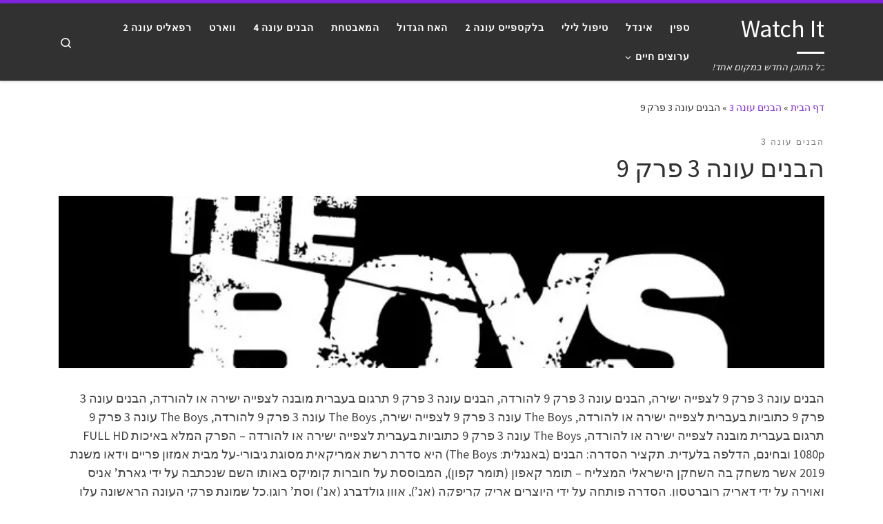

--- FILE ---
content_type: text/html; charset=UTF-8
request_url: https://israwatch.cc/1167/
body_size: 19062
content:
<!DOCTYPE html> <!--[if IE 7]><html class="ie ie7" dir="rtl" lang="he-IL"> <![endif]--> <!--[if IE 8]><html class="ie ie8" dir="rtl" lang="he-IL"> <![endif]--> <!--[if !(IE 7) | !(IE 8)  ]><!--><html dir="rtl" lang="he-IL" class="no-js"> <!--<![endif]--><head><meta charset="UTF-8" /><meta http-equiv="X-UA-Compatible" content="IE=EDGE" /><meta name="viewport" content="width=device-width, initial-scale=1.0" /><link rel="profile"  href="https://gmpg.org/xfn/11" /><link rel="pingback" href="https://israwatch.cc/xmlrpc.php" /> <script defer src="[data-uri]"></script> <meta name='robots' content='index, follow, max-image-preview:large, max-snippet:-1, max-video-preview:-1' /><title>הבנים עונה 3 פרק 9 - Watch It</title><meta name="description" content="הבנים עונה 3 פרק 9 לצפייה ישירה, הבנים עונה 3 פרק 9 להורדה, הבנים עונה 3 פרק 9 תרגום בעברית מובנה לצפייה ישירה או להורדה, הבנים עונה 3 פרק 9" /><link rel="canonical" href="https://israwatch.cc/1167/" /><meta property="og:locale" content="he_IL" /><meta property="og:type" content="article" /><meta property="og:title" content="הבנים עונה 3 פרק 9 - Watch It" /><meta property="og:description" content="הבנים עונה 3 פרק 9 לצפייה ישירה, הבנים עונה 3 פרק 9 להורדה, הבנים עונה 3 פרק 9 תרגום בעברית מובנה לצפייה ישירה או להורדה, הבנים עונה 3 פרק 9" /><meta property="og:url" content="https://israwatch.cc/1167/" /><meta property="og:site_name" content="Watch It" /><meta property="article:published_time" content="2022-07-09T13:41:27+00:00" /><meta property="article:modified_time" content="2022-07-09T13:41:29+00:00" /><meta property="og:image" content="https://i0.wp.com/israwatch.cc/wp-content/uploads/2022/06/%D7%94%D7%91%D7%A0%D7%99%D7%9D-%D7%A2%D7%95%D7%A0%D7%94-3.jpg?fit=720%2C405&ssl=1" /><meta property="og:image:width" content="720" /><meta property="og:image:height" content="405" /><meta property="og:image:type" content="image/jpeg" /><meta name="author" content="Khan" /><meta name="twitter:card" content="summary_large_image" /><meta name="twitter:label1" content="נכתב על יד" /><meta name="twitter:data1" content="Khan" /><meta name="twitter:label2" content="זמן קריאה מוערך" /><meta name="twitter:data2" content="2 דקות" /> <script type="application/ld+json" class="yoast-schema-graph">{"@context":"https://schema.org","@graph":[{"@type":"WebPage","@id":"https://israwatch.cc/1167/","url":"https://israwatch.cc/1167/","name":"הבנים עונה 3 פרק 9 - Watch It","isPartOf":{"@id":"https://israwatch.cc/#website"},"primaryImageOfPage":{"@id":"https://israwatch.cc/1167/#primaryimage"},"image":{"@id":"https://israwatch.cc/1167/#primaryimage"},"thumbnailUrl":"https://i0.wp.com/israwatch.cc/wp-content/uploads/2022/06/%D7%94%D7%91%D7%A0%D7%99%D7%9D-%D7%A2%D7%95%D7%A0%D7%94-3.jpg?fit=720%2C405&ssl=1","datePublished":"2022-07-09T13:41:27+00:00","dateModified":"2022-07-09T13:41:29+00:00","author":{"@id":"https://israwatch.cc/#/schema/person/8d82c49209dcfe909645fa2c1de51f05"},"description":"הבנים עונה 3 פרק 9 לצפייה ישירה, הבנים עונה 3 פרק 9 להורדה, הבנים עונה 3 פרק 9 תרגום בעברית מובנה לצפייה ישירה או להורדה, הבנים עונה 3 פרק 9","breadcrumb":{"@id":"https://israwatch.cc/1167/#breadcrumb"},"inLanguage":"he-IL","potentialAction":[{"@type":"ReadAction","target":["https://israwatch.cc/1167/"]}]},{"@type":"ImageObject","inLanguage":"he-IL","@id":"https://israwatch.cc/1167/#primaryimage","url":"https://i0.wp.com/israwatch.cc/wp-content/uploads/2022/06/%D7%94%D7%91%D7%A0%D7%99%D7%9D-%D7%A2%D7%95%D7%A0%D7%94-3.jpg?fit=720%2C405&ssl=1","contentUrl":"https://i0.wp.com/israwatch.cc/wp-content/uploads/2022/06/%D7%94%D7%91%D7%A0%D7%99%D7%9D-%D7%A2%D7%95%D7%A0%D7%94-3.jpg?fit=720%2C405&ssl=1","width":720,"height":405},{"@type":"BreadcrumbList","@id":"https://israwatch.cc/1167/#breadcrumb","itemListElement":[{"@type":"ListItem","position":1,"name":"Home","item":"https://israwatch.cc/"},{"@type":"ListItem","position":2,"name":"הבנים עונה 3 פרק 9"}]},{"@type":"WebSite","@id":"https://israwatch.cc/#website","url":"https://israwatch.cc/","name":"Watch It","description":"כל התוכן החדש במקום אחד!","potentialAction":[{"@type":"SearchAction","target":{"@type":"EntryPoint","urlTemplate":"https://israwatch.cc/?s={search_term_string}"},"query-input":{"@type":"PropertyValueSpecification","valueRequired":true,"valueName":"search_term_string"}}],"inLanguage":"he-IL"},{"@type":"Person","@id":"https://israwatch.cc/#/schema/person/8d82c49209dcfe909645fa2c1de51f05","name":"Khan","image":{"@type":"ImageObject","inLanguage":"he-IL","@id":"https://israwatch.cc/#/schema/person/image/","url":"https://secure.gravatar.com/avatar/8ab15710063e29a6b75e8aee69eb29d23f8fff9c2ac894b985d8ab57d6b28d88?s=96&d=mm&r=g","contentUrl":"https://secure.gravatar.com/avatar/8ab15710063e29a6b75e8aee69eb29d23f8fff9c2ac894b985d8ab57d6b28d88?s=96&d=mm&r=g","caption":"Khan"}}]}</script> <link rel='preconnect' href='//i0.wp.com' /><link rel='preconnect' href='//c0.wp.com' /><link rel="alternate" type="application/rss+xml" title="Watch It &laquo; פיד‏" href="https://israwatch.cc/feed/" /><link rel="alternate" type="application/rss+xml" title="Watch It &laquo; פיד תגובות‏" href="https://israwatch.cc/comments/feed/" /><link rel="alternate" type="application/rss+xml" title="Watch It &laquo; פיד תגובות של הבנים עונה 3 פרק 9" href="https://israwatch.cc/1167/feed/" /><link rel="alternate" title="oEmbed (JSON)" type="application/json+oembed" href="https://israwatch.cc/wp-json/oembed/1.0/embed?url=https%3A%2F%2Fisrawatch.cc%2F1167%2F" /><link rel="alternate" title="oEmbed (XML)" type="text/xml+oembed" href="https://israwatch.cc/wp-json/oembed/1.0/embed?url=https%3A%2F%2Fisrawatch.cc%2F1167%2F&#038;format=xml" /><style id='wp-img-auto-sizes-contain-inline-css'>img:is([sizes=auto i],[sizes^="auto," i]){contain-intrinsic-size:3000px 1500px}
/*# sourceURL=wp-img-auto-sizes-contain-inline-css */</style><style id='wp-emoji-styles-inline-css'>img.wp-smiley, img.emoji {
		display: inline !important;
		border: none !important;
		box-shadow: none !important;
		height: 1em !important;
		width: 1em !important;
		margin: 0 0.07em !important;
		vertical-align: -0.1em !important;
		background: none !important;
		padding: 0 !important;
	}
/*# sourceURL=wp-emoji-styles-inline-css */</style><style id='wp-block-library-inline-css'>:root{--wp-block-synced-color:#7a00df;--wp-block-synced-color--rgb:122,0,223;--wp-bound-block-color:var(--wp-block-synced-color);--wp-editor-canvas-background:#ddd;--wp-admin-theme-color:#007cba;--wp-admin-theme-color--rgb:0,124,186;--wp-admin-theme-color-darker-10:#006ba1;--wp-admin-theme-color-darker-10--rgb:0,107,160.5;--wp-admin-theme-color-darker-20:#005a87;--wp-admin-theme-color-darker-20--rgb:0,90,135;--wp-admin-border-width-focus:2px}@media (min-resolution:192dpi){:root{--wp-admin-border-width-focus:1.5px}}.wp-element-button{cursor:pointer}:root .has-very-light-gray-background-color{background-color:#eee}:root .has-very-dark-gray-background-color{background-color:#313131}:root .has-very-light-gray-color{color:#eee}:root .has-very-dark-gray-color{color:#313131}:root .has-vivid-green-cyan-to-vivid-cyan-blue-gradient-background{background:linear-gradient(135deg,#00d084,#0693e3)}:root .has-purple-crush-gradient-background{background:linear-gradient(135deg,#34e2e4,#4721fb 50%,#ab1dfe)}:root .has-hazy-dawn-gradient-background{background:linear-gradient(135deg,#faaca8,#dad0ec)}:root .has-subdued-olive-gradient-background{background:linear-gradient(135deg,#fafae1,#67a671)}:root .has-atomic-cream-gradient-background{background:linear-gradient(135deg,#fdd79a,#004a59)}:root .has-nightshade-gradient-background{background:linear-gradient(135deg,#330968,#31cdcf)}:root .has-midnight-gradient-background{background:linear-gradient(135deg,#020381,#2874fc)}:root{--wp--preset--font-size--normal:16px;--wp--preset--font-size--huge:42px}.has-regular-font-size{font-size:1em}.has-larger-font-size{font-size:2.625em}.has-normal-font-size{font-size:var(--wp--preset--font-size--normal)}.has-huge-font-size{font-size:var(--wp--preset--font-size--huge)}.has-text-align-center{text-align:center}.has-text-align-left{text-align:left}.has-text-align-right{text-align:right}.has-fit-text{white-space:nowrap!important}#end-resizable-editor-section{display:none}.aligncenter{clear:both}.items-justified-left{justify-content:flex-start}.items-justified-center{justify-content:center}.items-justified-right{justify-content:flex-end}.items-justified-space-between{justify-content:space-between}.screen-reader-text{border:0;clip-path:inset(50%);height:1px;margin:-1px;overflow:hidden;padding:0;position:absolute;width:1px;word-wrap:normal!important}.screen-reader-text:focus{background-color:#ddd;clip-path:none;color:#444;display:block;font-size:1em;height:auto;left:5px;line-height:normal;padding:15px 23px 14px;text-decoration:none;top:5px;width:auto;z-index:100000}html :where(.has-border-color){border-style:solid}html :where([style*=border-top-color]){border-top-style:solid}html :where([style*=border-right-color]){border-right-style:solid}html :where([style*=border-bottom-color]){border-bottom-style:solid}html :where([style*=border-left-color]){border-left-style:solid}html :where([style*=border-width]){border-style:solid}html :where([style*=border-top-width]){border-top-style:solid}html :where([style*=border-right-width]){border-right-style:solid}html :where([style*=border-bottom-width]){border-bottom-style:solid}html :where([style*=border-left-width]){border-left-style:solid}html :where(img[class*=wp-image-]){height:auto;max-width:100%}:where(figure){margin:0 0 1em}html :where(.is-position-sticky){--wp-admin--admin-bar--position-offset:var(--wp-admin--admin-bar--height,0px)}@media screen and (max-width:600px){html :where(.is-position-sticky){--wp-admin--admin-bar--position-offset:0px}}

/*# sourceURL=wp-block-library-inline-css */</style><style id='wp-block-heading-inline-css'>h1:where(.wp-block-heading).has-background,h2:where(.wp-block-heading).has-background,h3:where(.wp-block-heading).has-background,h4:where(.wp-block-heading).has-background,h5:where(.wp-block-heading).has-background,h6:where(.wp-block-heading).has-background{padding:1.25em 2.375em}h1.has-text-align-left[style*=writing-mode]:where([style*=vertical-lr]),h1.has-text-align-right[style*=writing-mode]:where([style*=vertical-rl]),h2.has-text-align-left[style*=writing-mode]:where([style*=vertical-lr]),h2.has-text-align-right[style*=writing-mode]:where([style*=vertical-rl]),h3.has-text-align-left[style*=writing-mode]:where([style*=vertical-lr]),h3.has-text-align-right[style*=writing-mode]:where([style*=vertical-rl]),h4.has-text-align-left[style*=writing-mode]:where([style*=vertical-lr]),h4.has-text-align-right[style*=writing-mode]:where([style*=vertical-rl]),h5.has-text-align-left[style*=writing-mode]:where([style*=vertical-lr]),h5.has-text-align-right[style*=writing-mode]:where([style*=vertical-rl]),h6.has-text-align-left[style*=writing-mode]:where([style*=vertical-lr]),h6.has-text-align-right[style*=writing-mode]:where([style*=vertical-rl]){rotate:180deg}
/*# sourceURL=https://israwatch.cc/wp-includes/blocks/heading/style.min.css */</style><style id='wp-block-paragraph-inline-css'>.is-small-text{font-size:.875em}.is-regular-text{font-size:1em}.is-large-text{font-size:2.25em}.is-larger-text{font-size:3em}.has-drop-cap:not(:focus):first-letter{float:right;font-size:8.4em;font-style:normal;font-weight:100;line-height:.68;margin:.05em 0 0 .1em;text-transform:uppercase}body.rtl .has-drop-cap:not(:focus):first-letter{float:none;margin-right:.1em}p.has-drop-cap.has-background{overflow:hidden}:root :where(p.has-background){padding:1.25em 2.375em}:where(p.has-text-color:not(.has-link-color)) a{color:inherit}p.has-text-align-left[style*="writing-mode:vertical-lr"],p.has-text-align-right[style*="writing-mode:vertical-rl"]{rotate:180deg}
/*# sourceURL=https://israwatch.cc/wp-includes/blocks/paragraph/style.min.css */</style><style id='global-styles-inline-css'>:root{--wp--preset--aspect-ratio--square: 1;--wp--preset--aspect-ratio--4-3: 4/3;--wp--preset--aspect-ratio--3-4: 3/4;--wp--preset--aspect-ratio--3-2: 3/2;--wp--preset--aspect-ratio--2-3: 2/3;--wp--preset--aspect-ratio--16-9: 16/9;--wp--preset--aspect-ratio--9-16: 9/16;--wp--preset--color--black: #000000;--wp--preset--color--cyan-bluish-gray: #abb8c3;--wp--preset--color--white: #ffffff;--wp--preset--color--pale-pink: #f78da7;--wp--preset--color--vivid-red: #cf2e2e;--wp--preset--color--luminous-vivid-orange: #ff6900;--wp--preset--color--luminous-vivid-amber: #fcb900;--wp--preset--color--light-green-cyan: #7bdcb5;--wp--preset--color--vivid-green-cyan: #00d084;--wp--preset--color--pale-cyan-blue: #8ed1fc;--wp--preset--color--vivid-cyan-blue: #0693e3;--wp--preset--color--vivid-purple: #9b51e0;--wp--preset--gradient--vivid-cyan-blue-to-vivid-purple: linear-gradient(135deg,rgb(6,147,227) 0%,rgb(155,81,224) 100%);--wp--preset--gradient--light-green-cyan-to-vivid-green-cyan: linear-gradient(135deg,rgb(122,220,180) 0%,rgb(0,208,130) 100%);--wp--preset--gradient--luminous-vivid-amber-to-luminous-vivid-orange: linear-gradient(135deg,rgb(252,185,0) 0%,rgb(255,105,0) 100%);--wp--preset--gradient--luminous-vivid-orange-to-vivid-red: linear-gradient(135deg,rgb(255,105,0) 0%,rgb(207,46,46) 100%);--wp--preset--gradient--very-light-gray-to-cyan-bluish-gray: linear-gradient(135deg,rgb(238,238,238) 0%,rgb(169,184,195) 100%);--wp--preset--gradient--cool-to-warm-spectrum: linear-gradient(135deg,rgb(74,234,220) 0%,rgb(151,120,209) 20%,rgb(207,42,186) 40%,rgb(238,44,130) 60%,rgb(251,105,98) 80%,rgb(254,248,76) 100%);--wp--preset--gradient--blush-light-purple: linear-gradient(135deg,rgb(255,206,236) 0%,rgb(152,150,240) 100%);--wp--preset--gradient--blush-bordeaux: linear-gradient(135deg,rgb(254,205,165) 0%,rgb(254,45,45) 50%,rgb(107,0,62) 100%);--wp--preset--gradient--luminous-dusk: linear-gradient(135deg,rgb(255,203,112) 0%,rgb(199,81,192) 50%,rgb(65,88,208) 100%);--wp--preset--gradient--pale-ocean: linear-gradient(135deg,rgb(255,245,203) 0%,rgb(182,227,212) 50%,rgb(51,167,181) 100%);--wp--preset--gradient--electric-grass: linear-gradient(135deg,rgb(202,248,128) 0%,rgb(113,206,126) 100%);--wp--preset--gradient--midnight: linear-gradient(135deg,rgb(2,3,129) 0%,rgb(40,116,252) 100%);--wp--preset--font-size--small: 13px;--wp--preset--font-size--medium: 20px;--wp--preset--font-size--large: 36px;--wp--preset--font-size--x-large: 42px;--wp--preset--spacing--20: 0.44rem;--wp--preset--spacing--30: 0.67rem;--wp--preset--spacing--40: 1rem;--wp--preset--spacing--50: 1.5rem;--wp--preset--spacing--60: 2.25rem;--wp--preset--spacing--70: 3.38rem;--wp--preset--spacing--80: 5.06rem;--wp--preset--shadow--natural: 6px 6px 9px rgba(0, 0, 0, 0.2);--wp--preset--shadow--deep: 12px 12px 50px rgba(0, 0, 0, 0.4);--wp--preset--shadow--sharp: 6px 6px 0px rgba(0, 0, 0, 0.2);--wp--preset--shadow--outlined: 6px 6px 0px -3px rgb(255, 255, 255), 6px 6px rgb(0, 0, 0);--wp--preset--shadow--crisp: 6px 6px 0px rgb(0, 0, 0);}:where(.is-layout-flex){gap: 0.5em;}:where(.is-layout-grid){gap: 0.5em;}body .is-layout-flex{display: flex;}.is-layout-flex{flex-wrap: wrap;align-items: center;}.is-layout-flex > :is(*, div){margin: 0;}body .is-layout-grid{display: grid;}.is-layout-grid > :is(*, div){margin: 0;}:where(.wp-block-columns.is-layout-flex){gap: 2em;}:where(.wp-block-columns.is-layout-grid){gap: 2em;}:where(.wp-block-post-template.is-layout-flex){gap: 1.25em;}:where(.wp-block-post-template.is-layout-grid){gap: 1.25em;}.has-black-color{color: var(--wp--preset--color--black) !important;}.has-cyan-bluish-gray-color{color: var(--wp--preset--color--cyan-bluish-gray) !important;}.has-white-color{color: var(--wp--preset--color--white) !important;}.has-pale-pink-color{color: var(--wp--preset--color--pale-pink) !important;}.has-vivid-red-color{color: var(--wp--preset--color--vivid-red) !important;}.has-luminous-vivid-orange-color{color: var(--wp--preset--color--luminous-vivid-orange) !important;}.has-luminous-vivid-amber-color{color: var(--wp--preset--color--luminous-vivid-amber) !important;}.has-light-green-cyan-color{color: var(--wp--preset--color--light-green-cyan) !important;}.has-vivid-green-cyan-color{color: var(--wp--preset--color--vivid-green-cyan) !important;}.has-pale-cyan-blue-color{color: var(--wp--preset--color--pale-cyan-blue) !important;}.has-vivid-cyan-blue-color{color: var(--wp--preset--color--vivid-cyan-blue) !important;}.has-vivid-purple-color{color: var(--wp--preset--color--vivid-purple) !important;}.has-black-background-color{background-color: var(--wp--preset--color--black) !important;}.has-cyan-bluish-gray-background-color{background-color: var(--wp--preset--color--cyan-bluish-gray) !important;}.has-white-background-color{background-color: var(--wp--preset--color--white) !important;}.has-pale-pink-background-color{background-color: var(--wp--preset--color--pale-pink) !important;}.has-vivid-red-background-color{background-color: var(--wp--preset--color--vivid-red) !important;}.has-luminous-vivid-orange-background-color{background-color: var(--wp--preset--color--luminous-vivid-orange) !important;}.has-luminous-vivid-amber-background-color{background-color: var(--wp--preset--color--luminous-vivid-amber) !important;}.has-light-green-cyan-background-color{background-color: var(--wp--preset--color--light-green-cyan) !important;}.has-vivid-green-cyan-background-color{background-color: var(--wp--preset--color--vivid-green-cyan) !important;}.has-pale-cyan-blue-background-color{background-color: var(--wp--preset--color--pale-cyan-blue) !important;}.has-vivid-cyan-blue-background-color{background-color: var(--wp--preset--color--vivid-cyan-blue) !important;}.has-vivid-purple-background-color{background-color: var(--wp--preset--color--vivid-purple) !important;}.has-black-border-color{border-color: var(--wp--preset--color--black) !important;}.has-cyan-bluish-gray-border-color{border-color: var(--wp--preset--color--cyan-bluish-gray) !important;}.has-white-border-color{border-color: var(--wp--preset--color--white) !important;}.has-pale-pink-border-color{border-color: var(--wp--preset--color--pale-pink) !important;}.has-vivid-red-border-color{border-color: var(--wp--preset--color--vivid-red) !important;}.has-luminous-vivid-orange-border-color{border-color: var(--wp--preset--color--luminous-vivid-orange) !important;}.has-luminous-vivid-amber-border-color{border-color: var(--wp--preset--color--luminous-vivid-amber) !important;}.has-light-green-cyan-border-color{border-color: var(--wp--preset--color--light-green-cyan) !important;}.has-vivid-green-cyan-border-color{border-color: var(--wp--preset--color--vivid-green-cyan) !important;}.has-pale-cyan-blue-border-color{border-color: var(--wp--preset--color--pale-cyan-blue) !important;}.has-vivid-cyan-blue-border-color{border-color: var(--wp--preset--color--vivid-cyan-blue) !important;}.has-vivid-purple-border-color{border-color: var(--wp--preset--color--vivid-purple) !important;}.has-vivid-cyan-blue-to-vivid-purple-gradient-background{background: var(--wp--preset--gradient--vivid-cyan-blue-to-vivid-purple) !important;}.has-light-green-cyan-to-vivid-green-cyan-gradient-background{background: var(--wp--preset--gradient--light-green-cyan-to-vivid-green-cyan) !important;}.has-luminous-vivid-amber-to-luminous-vivid-orange-gradient-background{background: var(--wp--preset--gradient--luminous-vivid-amber-to-luminous-vivid-orange) !important;}.has-luminous-vivid-orange-to-vivid-red-gradient-background{background: var(--wp--preset--gradient--luminous-vivid-orange-to-vivid-red) !important;}.has-very-light-gray-to-cyan-bluish-gray-gradient-background{background: var(--wp--preset--gradient--very-light-gray-to-cyan-bluish-gray) !important;}.has-cool-to-warm-spectrum-gradient-background{background: var(--wp--preset--gradient--cool-to-warm-spectrum) !important;}.has-blush-light-purple-gradient-background{background: var(--wp--preset--gradient--blush-light-purple) !important;}.has-blush-bordeaux-gradient-background{background: var(--wp--preset--gradient--blush-bordeaux) !important;}.has-luminous-dusk-gradient-background{background: var(--wp--preset--gradient--luminous-dusk) !important;}.has-pale-ocean-gradient-background{background: var(--wp--preset--gradient--pale-ocean) !important;}.has-electric-grass-gradient-background{background: var(--wp--preset--gradient--electric-grass) !important;}.has-midnight-gradient-background{background: var(--wp--preset--gradient--midnight) !important;}.has-small-font-size{font-size: var(--wp--preset--font-size--small) !important;}.has-medium-font-size{font-size: var(--wp--preset--font-size--medium) !important;}.has-large-font-size{font-size: var(--wp--preset--font-size--large) !important;}.has-x-large-font-size{font-size: var(--wp--preset--font-size--x-large) !important;}
/*# sourceURL=global-styles-inline-css */</style><style id='classic-theme-styles-inline-css'>/*! This file is auto-generated */
.wp-block-button__link{color:#fff;background-color:#32373c;border-radius:9999px;box-shadow:none;text-decoration:none;padding:calc(.667em + 2px) calc(1.333em + 2px);font-size:1.125em}.wp-block-file__button{background:#32373c;color:#fff;text-decoration:none}
/*# sourceURL=/wp-includes/css/classic-themes.min.css */</style><link rel='stylesheet' id='customizr-main-css' href='https://israwatch.cc/wp-content/themes/customizr/assets/front/css/rtl.min.css?ver=4.4.20' media='all' /><style id='customizr-main-inline-css'>::-moz-selection{background-color:#8224e3}::selection{background-color:#8224e3}a,.btn-skin:active,.btn-skin:focus,.btn-skin:hover,.btn-skin.inverted,.grid-container__classic .post-type__icon,.post-type__icon:hover .icn-format,.grid-container__classic .post-type__icon:hover .icn-format,[class*='grid-container__'] .entry-title a.czr-title:hover,input[type=checkbox]:checked::before{color:#8224e3}.czr-css-loader > div ,.btn-skin,.btn-skin:active,.btn-skin:focus,.btn-skin:hover,.btn-skin-h-dark,.btn-skin-h-dark.inverted:active,.btn-skin-h-dark.inverted:focus,.btn-skin-h-dark.inverted:hover{border-color:#8224e3}.tc-header.border-top{border-top-color:#8224e3}[class*='grid-container__'] .entry-title a:hover::after,.grid-container__classic .post-type__icon,.btn-skin,.btn-skin.inverted:active,.btn-skin.inverted:focus,.btn-skin.inverted:hover,.btn-skin-h-dark,.btn-skin-h-dark.inverted:active,.btn-skin-h-dark.inverted:focus,.btn-skin-h-dark.inverted:hover,.sidebar .widget-title::after,input[type=radio]:checked::before{background-color:#8224e3}.btn-skin-light:active,.btn-skin-light:focus,.btn-skin-light:hover,.btn-skin-light.inverted{color:#a968ec}input:not([type='submit']):not([type='button']):not([type='number']):not([type='checkbox']):not([type='radio']):focus,textarea:focus,.btn-skin-light,.btn-skin-light.inverted,.btn-skin-light:active,.btn-skin-light:focus,.btn-skin-light:hover,.btn-skin-light.inverted:active,.btn-skin-light.inverted:focus,.btn-skin-light.inverted:hover{border-color:#a968ec}.btn-skin-light,.btn-skin-light.inverted:active,.btn-skin-light.inverted:focus,.btn-skin-light.inverted:hover{background-color:#a968ec}.btn-skin-lightest:active,.btn-skin-lightest:focus,.btn-skin-lightest:hover,.btn-skin-lightest.inverted{color:#b67eef}.btn-skin-lightest,.btn-skin-lightest.inverted,.btn-skin-lightest:active,.btn-skin-lightest:focus,.btn-skin-lightest:hover,.btn-skin-lightest.inverted:active,.btn-skin-lightest.inverted:focus,.btn-skin-lightest.inverted:hover{border-color:#b67eef}.btn-skin-lightest,.btn-skin-lightest.inverted:active,.btn-skin-lightest.inverted:focus,.btn-skin-lightest.inverted:hover{background-color:#b67eef}.pagination,a:hover,a:focus,a:active,.btn-skin-dark:active,.btn-skin-dark:focus,.btn-skin-dark:hover,.btn-skin-dark.inverted,.btn-skin-dark-oh:active,.btn-skin-dark-oh:focus,.btn-skin-dark-oh:hover,.post-info a:not(.btn):hover,.grid-container__classic .post-type__icon .icn-format,[class*='grid-container__'] .hover .entry-title a,.widget-area a:not(.btn):hover,a.czr-format-link:hover,.format-link.hover a.czr-format-link,button[type=submit]:hover,button[type=submit]:active,button[type=submit]:focus,input[type=submit]:hover,input[type=submit]:active,input[type=submit]:focus,.tabs .nav-link:hover,.tabs .nav-link.active,.tabs .nav-link.active:hover,.tabs .nav-link.active:focus{color:#6417b3}.grid-container__classic.tc-grid-border .grid__item,.btn-skin-dark,.btn-skin-dark.inverted,button[type=submit],input[type=submit],.btn-skin-dark:active,.btn-skin-dark:focus,.btn-skin-dark:hover,.btn-skin-dark.inverted:active,.btn-skin-dark.inverted:focus,.btn-skin-dark.inverted:hover,.btn-skin-h-dark:active,.btn-skin-h-dark:focus,.btn-skin-h-dark:hover,.btn-skin-h-dark.inverted,.btn-skin-h-dark.inverted,.btn-skin-h-dark.inverted,.btn-skin-dark-oh:active,.btn-skin-dark-oh:focus,.btn-skin-dark-oh:hover,.btn-skin-dark-oh.inverted:active,.btn-skin-dark-oh.inverted:focus,.btn-skin-dark-oh.inverted:hover,button[type=submit]:hover,button[type=submit]:active,button[type=submit]:focus,input[type=submit]:hover,input[type=submit]:active,input[type=submit]:focus{border-color:#6417b3}.btn-skin-dark,.btn-skin-dark.inverted:active,.btn-skin-dark.inverted:focus,.btn-skin-dark.inverted:hover,.btn-skin-h-dark:active,.btn-skin-h-dark:focus,.btn-skin-h-dark:hover,.btn-skin-h-dark.inverted,.btn-skin-h-dark.inverted,.btn-skin-h-dark.inverted,.btn-skin-dark-oh.inverted:active,.btn-skin-dark-oh.inverted:focus,.btn-skin-dark-oh.inverted:hover,.grid-container__classic .post-type__icon:hover,button[type=submit],input[type=submit],.czr-link-hover-underline .widgets-list-layout-links a:not(.btn)::before,.czr-link-hover-underline .widget_archive a:not(.btn)::before,.czr-link-hover-underline .widget_nav_menu a:not(.btn)::before,.czr-link-hover-underline .widget_rss ul a:not(.btn)::before,.czr-link-hover-underline .widget_recent_entries a:not(.btn)::before,.czr-link-hover-underline .widget_categories a:not(.btn)::before,.czr-link-hover-underline .widget_meta a:not(.btn)::before,.czr-link-hover-underline .widget_recent_comments a:not(.btn)::before,.czr-link-hover-underline .widget_pages a:not(.btn)::before,.czr-link-hover-underline .widget_calendar a:not(.btn)::before,[class*='grid-container__'] .hover .entry-title a::after,a.czr-format-link::before,.comment-author a::before,.comment-link::before,.tabs .nav-link.active::before{background-color:#6417b3}.btn-skin-dark-shaded:active,.btn-skin-dark-shaded:focus,.btn-skin-dark-shaded:hover,.btn-skin-dark-shaded.inverted{background-color:rgba(100,23,179,0.2)}.btn-skin-dark-shaded,.btn-skin-dark-shaded.inverted:active,.btn-skin-dark-shaded.inverted:focus,.btn-skin-dark-shaded.inverted:hover{background-color:rgba(100,23,179,0.8)}
.tc-header.border-top { border-top-width: 5px; border-top-style: solid }
.tc-singular-thumbnail-wrapper .entry-media__wrapper {
                max-height: 200px;
                height :200px
              }

@media (min-width: 576px ){
.tc-singular-thumbnail-wrapper .entry-media__wrapper {
                  max-height: 250px;
                  height :250px
                }
}

#czr-push-footer { display: none; visibility: hidden; }
        .czr-sticky-footer #czr-push-footer.sticky-footer-enabled { display: block; }
        
/*# sourceURL=customizr-main-inline-css */</style><link rel='stylesheet' id='customizr-style-css' href='https://israwatch.cc/wp-content/cache/autoptimize/css/autoptimize_single_302cdd9739e4d8e9c479e3fffcf892e5.css?ver=4.4.20' media='all' /> <script defer src="https://israwatch.cc/wp-includes/js/jquery/jquery.min.js?ver=3.7.1" id="jquery-core-js"></script> <script defer src="https://israwatch.cc/wp-includes/js/jquery/jquery-migrate.min.js?ver=3.4.1" id="jquery-migrate-js"></script> <script defer id="script-js-extra" src="[data-uri]"></script> <script defer src="https://israwatch.cc/wp-content/cache/autoptimize/js/autoptimize_single_6450435337189ac696933cdab623e644.js?ver=6.9" id="script-js"></script> <script defer src="https://israwatch.cc/wp-content/themes/customizr/assets/front/js/libs/modernizr.min.js?ver=4.4.20" id="modernizr-js"></script> <script defer src="https://israwatch.cc/wp-includes/js/underscore.min.js?ver=1.13.7" id="underscore-js"></script> <script defer id="tc-scripts-js-extra" src="[data-uri]"></script> <script src="https://israwatch.cc/wp-content/themes/customizr/assets/front/js/tc-scripts.min.js?ver=4.4.20" id="tc-scripts-js" defer></script> <link rel="https://api.w.org/" href="https://israwatch.cc/wp-json/" /><link rel="alternate" title="JSON" type="application/json" href="https://israwatch.cc/wp-json/wp/v2/posts/1167" /><link rel="EditURI" type="application/rsd+xml" title="RSD" href="https://israwatch.cc/xmlrpc.php?rsd" /><meta name="generator" content="WordPress 6.9" /><link rel='shortlink' href='https://israwatch.cc/?p=1167' /><link rel="preload" as="font" type="font/woff2" href="https://israwatch.cc/wp-content/themes/customizr/assets/shared/fonts/customizr/customizr.woff2?128396981" crossorigin="anonymous"/>  <script defer src="https://www.googletagmanager.com/gtag/js?id=UA-132860397-18"></script> <script defer src="[data-uri]"></script> <script defer src="[data-uri]"></script><link rel="icon" href="https://i0.wp.com/israwatch.cc/wp-content/uploads/2022/03/cropped-favilogo.jpg?fit=32%2C32&#038;ssl=1" sizes="32x32" /><link rel="icon" href="https://i0.wp.com/israwatch.cc/wp-content/uploads/2022/03/cropped-favilogo.jpg?fit=192%2C192&#038;ssl=1" sizes="192x192" /><link rel="apple-touch-icon" href="https://i0.wp.com/israwatch.cc/wp-content/uploads/2022/03/cropped-favilogo.jpg?fit=180%2C180&#038;ssl=1" /><meta name="msapplication-TileImage" content="https://i0.wp.com/israwatch.cc/wp-content/uploads/2022/03/cropped-favilogo.jpg?fit=270%2C270&#038;ssl=1" /></head><body class="rtl wp-singular post-template-default single single-post postid-1167 single-format-standard wp-embed-responsive wp-theme-customizr wp-child-theme-customizr-child czr-link-hover-underline header-skin-dark footer-skin-dark czr-no-sidebar tc-center-images czr-full-layout customizr-4-4-20-with-child-theme czr-sticky-footer"> <a class="screen-reader-text skip-link" href="#content">דלג לתוכן</a><div id="tc-page-wrap" class=""><header class="tpnav-header__header tc-header sl-logo_left sticky-transparent border-top czr-submenu-fade czr-submenu-move czr-highlight-contextual-menu-items" ><div class="primary-navbar__wrapper d-none d-lg-block has-horizontal-menu desktop-sticky" ><div class="container"><div class="row align-items-center flex-row primary-navbar__row"><div class="branding__container col col-auto" ><div class="branding align-items-center flex-column "><div class="branding-row d-flex flex-row align-items-center align-self-start"> <span class="navbar-brand col-auto " > <a class="navbar-brand-sitename  czr-underline" href="https://israwatch.cc/"> <span>Watch It</span> </a> </span></div> <span class="header-tagline " > כל התוכן החדש במקום אחד!</span></div></div><div class="primary-nav__container justify-content-lg-around col col-lg-auto flex-lg-column" ><div class="primary-nav__wrapper flex-lg-row align-items-center justify-content-end"><nav class="primary-nav__nav col" id="primary-nav"><div class="nav__menu-wrapper primary-nav__menu-wrapper justify-content-end czr-open-on-hover" ><ul id="main-menu" class="primary-nav__menu regular-nav nav__menu nav"><li id="menu-item-6955" class="menu-item menu-item-type-taxonomy menu-item-object-category menu-item-6955"><a href="https://israwatch.cc/category/%d7%a1%d7%a4%d7%99%d7%9f-2024/" class="nav__link"><span class="nav__title">ספין</span></a></li><li id="menu-item-6864" class="menu-item menu-item-type-taxonomy menu-item-object-category menu-item-6864"><a href="https://israwatch.cc/category/%d7%90%d7%a0%d7%93%d7%9c-2024/" class="nav__link"><span class="nav__title">אינדל</span></a></li><li id="menu-item-6957" class="menu-item menu-item-type-taxonomy menu-item-object-category menu-item-6957"><a href="https://israwatch.cc/category/%d7%98%d7%99%d7%a4%d7%95%d7%9c-%d7%9c%d7%99%d7%9c%d7%99-2024/" class="nav__link"><span class="nav__title">טיפול לילי</span></a></li><li id="menu-item-6869" class="menu-item menu-item-type-taxonomy menu-item-object-category menu-item-6869"><a href="https://israwatch.cc/category/%d7%91%d7%9c%d7%a7%d7%a1%d7%a4%d7%99%d7%99%d7%a1-%d7%a2%d7%95%d7%a0%d7%94-2/" class="nav__link"><span class="nav__title">בלקספייס עונה 2</span></a></li><li id="menu-item-6863" class="menu-item menu-item-type-taxonomy menu-item-object-category menu-item-6863"><a href="https://israwatch.cc/category/%d7%94%d7%90%d7%97-%d7%94%d7%92%d7%93%d7%95%d7%9c-2024/" class="nav__link"><span class="nav__title">האח הגדול</span></a></li><li id="menu-item-6865" class="menu-item menu-item-type-taxonomy menu-item-object-category menu-item-6865"><a href="https://israwatch.cc/category/%d7%94%d7%9e%d7%90%d7%91%d7%98%d7%97%d7%aa-2024/" class="nav__link"><span class="nav__title">המאבטחת</span></a></li><li id="menu-item-6866" class="menu-item menu-item-type-taxonomy menu-item-object-category menu-item-6866"><a href="https://israwatch.cc/category/%d7%94%d7%91%d7%a0%d7%99%d7%9d-%d7%a2%d7%95%d7%a0%d7%94-4/" class="nav__link"><span class="nav__title">הבנים עונה 4</span></a></li><li id="menu-item-6867" class="menu-item menu-item-type-taxonomy menu-item-object-category menu-item-6867"><a href="https://israwatch.cc/category/%d7%95%d7%95%d7%90%d7%a8%d7%98-2024/" class="nav__link"><span class="nav__title">ווארט</span></a></li><li id="menu-item-6868" class="menu-item menu-item-type-taxonomy menu-item-object-category menu-item-6868"><a href="https://israwatch.cc/category/%d7%a8%d7%a4%d7%90%d7%9c%d7%99%d7%a1-%d7%a2%d7%95%d7%a0%d7%94-2/" class="nav__link"><span class="nav__title">רפאליס עונה 2</span></a></li><li id="menu-item-7009" class="menu-item menu-item-type-post_type menu-item-object-page menu-item-has-children czr-dropdown menu-item-7009"><a data-toggle="czr-dropdown" aria-haspopup="true" aria-expanded="false" href="https://israwatch.cc/%d7%a2%d7%a8%d7%95%d7%a6%d7%99%d7%9d-%d7%97%d7%99%d7%99%d7%9d/" class="nav__link"><span class="nav__title">ערוצים חיים</span><span class="caret__dropdown-toggler"><i class="icn-down-small"></i></span></a><ul class="dropdown-menu czr-dropdown-menu"><li id="menu-item-7015" class="menu-item menu-item-type-post_type menu-item-object-page dropdown-item menu-item-7015"><a href="https://israwatch.cc/%d7%a1%d7%a4%d7%95%d7%a8%d7%98-1-%d7%a9%d7%99%d7%93%d7%95%d7%a8-%d7%97%d7%99-%d7%99%d7%a9%d7%99%d7%a8-%d7%9c%d7%a6%d7%a4%d7%99%d7%99%d7%94-%d7%99%d7%a9%d7%99%d7%a8%d7%94/" class="nav__link"><span class="nav__title">ספורט 1</span></a></li><li id="menu-item-7014" class="menu-item menu-item-type-post_type menu-item-object-page dropdown-item menu-item-7014"><a href="https://israwatch.cc/%d7%a1%d7%a4%d7%95%d7%a8%d7%98-2-%d7%a9%d7%99%d7%93%d7%95%d7%a8-%d7%97%d7%99-%d7%99%d7%a9%d7%99%d7%a8-%d7%9c%d7%a6%d7%a4%d7%99%d7%99%d7%94-%d7%99%d7%a9%d7%99%d7%a8%d7%94/" class="nav__link"><span class="nav__title">ספורט 2</span></a></li><li id="menu-item-7013" class="menu-item menu-item-type-post_type menu-item-object-page dropdown-item menu-item-7013"><a href="https://israwatch.cc/%d7%a1%d7%a4%d7%95%d7%a8%d7%98-3-%d7%a9%d7%99%d7%93%d7%95%d7%a8-%d7%97%d7%99-%d7%99%d7%a9%d7%99%d7%a8-%d7%9c%d7%a6%d7%a4%d7%99%d7%99%d7%94-%d7%99%d7%a9%d7%99%d7%a8%d7%94/" class="nav__link"><span class="nav__title">ספורט 3</span></a></li><li id="menu-item-7012" class="menu-item menu-item-type-post_type menu-item-object-page dropdown-item menu-item-7012"><a href="https://israwatch.cc/%d7%a1%d7%a4%d7%95%d7%a8%d7%98-4-%d7%a9%d7%99%d7%93%d7%95%d7%a8-%d7%97%d7%99-%d7%99%d7%a9%d7%99%d7%a8-%d7%9c%d7%a6%d7%a4%d7%99%d7%99%d7%94-%d7%99%d7%a9%d7%99%d7%a8%d7%94/" class="nav__link"><span class="nav__title">ספורט 4</span></a></li><li id="menu-item-7011" class="menu-item menu-item-type-post_type menu-item-object-page dropdown-item menu-item-7011"><a href="https://israwatch.cc/%d7%a1%d7%a4%d7%95%d7%a8%d7%98-5-%d7%a9%d7%99%d7%93%d7%95%d7%a8-%d7%97%d7%99-%d7%99%d7%a9%d7%99%d7%a8-%d7%9c%d7%a6%d7%a4%d7%99%d7%99%d7%94-%d7%99%d7%a9%d7%99%d7%a8%d7%94/" class="nav__link"><span class="nav__title">ספורט 5</span></a></li><li id="menu-item-7010" class="menu-item menu-item-type-post_type menu-item-object-page dropdown-item menu-item-7010"><a href="https://israwatch.cc/%d7%a1%d7%a4%d7%95%d7%a8%d7%98-5-%d7%9c%d7%99%d7%99%d7%91-%d7%a9%d7%99%d7%93%d7%95%d7%a8-%d7%97%d7%99-%d7%99%d7%a9%d7%99%d7%a8-%d7%9c%d7%a6%d7%a4%d7%99%d7%99%d7%94-%d7%99%d7%a9%d7%99%d7%a8%d7%94/" class="nav__link"><span class="nav__title">ספורט 5 לייב</span></a></li></ul></li></ul></div></nav><div class="primary-nav__utils nav__utils col-auto" ><ul class="nav utils flex-row flex-nowrap regular-nav"><li class="nav__search " > <a href="#" class="search-toggle_btn icn-search czr-overlay-toggle_btn"  aria-expanded="false"><span class="sr-only">Search</span></a><div class="czr-search-expand"><div class="czr-search-expand-inner"><div class="search-form__container " ><form action="https://israwatch.cc/" method="get" class="czr-form search-form"><div class="form-group czr-focus"> <label for="s-6973e20818424" id="lsearch-6973e20818424"> <span class="screen-reader-text">חיפוש</span> <input id="s-6973e20818424" class="form-control czr-search-field" name="s" type="search" value="" aria-describedby="lsearch-6973e20818424" placeholder="חיפוש &hellip;"> </label> <button type="submit" class="button"><i class="icn-search"></i><span class="screen-reader-text">חיפוש &hellip;</span></button></div></form></div></div></div></li></ul></div></div></div></div></div></div><div class="mobile-navbar__wrapper d-lg-none mobile-sticky" ><div class="branding__container justify-content-between align-items-center container" ><div class="branding flex-column"><div class="branding-row d-flex align-self-start flex-row align-items-center"> <span class="navbar-brand col-auto " > <a class="navbar-brand-sitename  czr-underline" href="https://israwatch.cc/"> <span>Watch It</span> </a> </span></div></div><div class="mobile-utils__wrapper nav__utils regular-nav"><ul class="nav utils row flex-row flex-nowrap"><li class="nav__search " > <a href="#" class="search-toggle_btn icn-search czr-dropdown" data-aria-haspopup="true" aria-expanded="false"><span class="sr-only">Search</span></a><div class="czr-search-expand"><div class="czr-search-expand-inner"><div class="search-form__container " ><form action="https://israwatch.cc/" method="get" class="czr-form search-form"><div class="form-group czr-focus"> <label for="s-6973e20818aab" id="lsearch-6973e20818aab"> <span class="screen-reader-text">חיפוש</span> <input id="s-6973e20818aab" class="form-control czr-search-field" name="s" type="search" value="" aria-describedby="lsearch-6973e20818aab" placeholder="חיפוש &hellip;"> </label> <button type="submit" class="button"><i class="icn-search"></i><span class="screen-reader-text">חיפוש &hellip;</span></button></div></form></div></div></div><ul class="dropdown-menu czr-dropdown-menu"><li class="header-search__container container"><div class="search-form__container " ><form action="https://israwatch.cc/" method="get" class="czr-form search-form"><div class="form-group czr-focus"> <label for="s-6973e20818d6a" id="lsearch-6973e20818d6a"> <span class="screen-reader-text">חיפוש</span> <input id="s-6973e20818d6a" class="form-control czr-search-field" name="s" type="search" value="" aria-describedby="lsearch-6973e20818d6a" placeholder="חיפוש &hellip;"> </label> <button type="submit" class="button"><i class="icn-search"></i><span class="screen-reader-text">חיפוש &hellip;</span></button></div></form></div></li></ul></li><li class="hamburger-toggler__container " > <button class="ham-toggler-menu czr-collapsed" data-toggle="czr-collapse" data-target="#mobile-nav"><span class="ham__toggler-span-wrapper"><span class="line line-1"></span><span class="line line-2"></span><span class="line line-3"></span></span><span class="screen-reader-text">תפריט</span></button></li></ul></div></div><div class="mobile-nav__container " ><nav class="mobile-nav__nav flex-column czr-collapse" id="mobile-nav"><div class="mobile-nav__inner container"><div class="nav__menu-wrapper mobile-nav__menu-wrapper czr-open-on-click" ><ul id="mobile-nav-menu" class="mobile-nav__menu vertical-nav nav__menu flex-column nav"><li class="menu-item menu-item-type-taxonomy menu-item-object-category menu-item-6955"><a href="https://israwatch.cc/category/%d7%a1%d7%a4%d7%99%d7%9f-2024/" class="nav__link"><span class="nav__title">ספין</span></a></li><li class="menu-item menu-item-type-taxonomy menu-item-object-category menu-item-6864"><a href="https://israwatch.cc/category/%d7%90%d7%a0%d7%93%d7%9c-2024/" class="nav__link"><span class="nav__title">אינדל</span></a></li><li class="menu-item menu-item-type-taxonomy menu-item-object-category menu-item-6957"><a href="https://israwatch.cc/category/%d7%98%d7%99%d7%a4%d7%95%d7%9c-%d7%9c%d7%99%d7%9c%d7%99-2024/" class="nav__link"><span class="nav__title">טיפול לילי</span></a></li><li class="menu-item menu-item-type-taxonomy menu-item-object-category menu-item-6869"><a href="https://israwatch.cc/category/%d7%91%d7%9c%d7%a7%d7%a1%d7%a4%d7%99%d7%99%d7%a1-%d7%a2%d7%95%d7%a0%d7%94-2/" class="nav__link"><span class="nav__title">בלקספייס עונה 2</span></a></li><li class="menu-item menu-item-type-taxonomy menu-item-object-category menu-item-6863"><a href="https://israwatch.cc/category/%d7%94%d7%90%d7%97-%d7%94%d7%92%d7%93%d7%95%d7%9c-2024/" class="nav__link"><span class="nav__title">האח הגדול</span></a></li><li class="menu-item menu-item-type-taxonomy menu-item-object-category menu-item-6865"><a href="https://israwatch.cc/category/%d7%94%d7%9e%d7%90%d7%91%d7%98%d7%97%d7%aa-2024/" class="nav__link"><span class="nav__title">המאבטחת</span></a></li><li class="menu-item menu-item-type-taxonomy menu-item-object-category menu-item-6866"><a href="https://israwatch.cc/category/%d7%94%d7%91%d7%a0%d7%99%d7%9d-%d7%a2%d7%95%d7%a0%d7%94-4/" class="nav__link"><span class="nav__title">הבנים עונה 4</span></a></li><li class="menu-item menu-item-type-taxonomy menu-item-object-category menu-item-6867"><a href="https://israwatch.cc/category/%d7%95%d7%95%d7%90%d7%a8%d7%98-2024/" class="nav__link"><span class="nav__title">ווארט</span></a></li><li class="menu-item menu-item-type-taxonomy menu-item-object-category menu-item-6868"><a href="https://israwatch.cc/category/%d7%a8%d7%a4%d7%90%d7%9c%d7%99%d7%a1-%d7%a2%d7%95%d7%a0%d7%94-2/" class="nav__link"><span class="nav__title">רפאליס עונה 2</span></a></li><li class="menu-item menu-item-type-post_type menu-item-object-page menu-item-has-children czr-dropdown menu-item-7009"><span class="display-flex nav__link-wrapper align-items-start"><a href="https://israwatch.cc/%d7%a2%d7%a8%d7%95%d7%a6%d7%99%d7%9d-%d7%97%d7%99%d7%99%d7%9d/" class="nav__link"><span class="nav__title">ערוצים חיים</span></a><button data-toggle="czr-dropdown" aria-haspopup="true" aria-expanded="false" class="caret__dropdown-toggler czr-btn-link"><i class="icn-down-small"></i></button></span><ul class="dropdown-menu czr-dropdown-menu"><li class="menu-item menu-item-type-post_type menu-item-object-page dropdown-item menu-item-7015"><a href="https://israwatch.cc/%d7%a1%d7%a4%d7%95%d7%a8%d7%98-1-%d7%a9%d7%99%d7%93%d7%95%d7%a8-%d7%97%d7%99-%d7%99%d7%a9%d7%99%d7%a8-%d7%9c%d7%a6%d7%a4%d7%99%d7%99%d7%94-%d7%99%d7%a9%d7%99%d7%a8%d7%94/" class="nav__link"><span class="nav__title">ספורט 1</span></a></li><li class="menu-item menu-item-type-post_type menu-item-object-page dropdown-item menu-item-7014"><a href="https://israwatch.cc/%d7%a1%d7%a4%d7%95%d7%a8%d7%98-2-%d7%a9%d7%99%d7%93%d7%95%d7%a8-%d7%97%d7%99-%d7%99%d7%a9%d7%99%d7%a8-%d7%9c%d7%a6%d7%a4%d7%99%d7%99%d7%94-%d7%99%d7%a9%d7%99%d7%a8%d7%94/" class="nav__link"><span class="nav__title">ספורט 2</span></a></li><li class="menu-item menu-item-type-post_type menu-item-object-page dropdown-item menu-item-7013"><a href="https://israwatch.cc/%d7%a1%d7%a4%d7%95%d7%a8%d7%98-3-%d7%a9%d7%99%d7%93%d7%95%d7%a8-%d7%97%d7%99-%d7%99%d7%a9%d7%99%d7%a8-%d7%9c%d7%a6%d7%a4%d7%99%d7%99%d7%94-%d7%99%d7%a9%d7%99%d7%a8%d7%94/" class="nav__link"><span class="nav__title">ספורט 3</span></a></li><li class="menu-item menu-item-type-post_type menu-item-object-page dropdown-item menu-item-7012"><a href="https://israwatch.cc/%d7%a1%d7%a4%d7%95%d7%a8%d7%98-4-%d7%a9%d7%99%d7%93%d7%95%d7%a8-%d7%97%d7%99-%d7%99%d7%a9%d7%99%d7%a8-%d7%9c%d7%a6%d7%a4%d7%99%d7%99%d7%94-%d7%99%d7%a9%d7%99%d7%a8%d7%94/" class="nav__link"><span class="nav__title">ספורט 4</span></a></li><li class="menu-item menu-item-type-post_type menu-item-object-page dropdown-item menu-item-7011"><a href="https://israwatch.cc/%d7%a1%d7%a4%d7%95%d7%a8%d7%98-5-%d7%a9%d7%99%d7%93%d7%95%d7%a8-%d7%97%d7%99-%d7%99%d7%a9%d7%99%d7%a8-%d7%9c%d7%a6%d7%a4%d7%99%d7%99%d7%94-%d7%99%d7%a9%d7%99%d7%a8%d7%94/" class="nav__link"><span class="nav__title">ספורט 5</span></a></li><li class="menu-item menu-item-type-post_type menu-item-object-page dropdown-item menu-item-7010"><a href="https://israwatch.cc/%d7%a1%d7%a4%d7%95%d7%a8%d7%98-5-%d7%9c%d7%99%d7%99%d7%91-%d7%a9%d7%99%d7%93%d7%95%d7%a8-%d7%97%d7%99-%d7%99%d7%a9%d7%99%d7%a8-%d7%9c%d7%a6%d7%a4%d7%99%d7%99%d7%94-%d7%99%d7%a9%d7%99%d7%a8%d7%94/" class="nav__link"><span class="nav__title">ספורט 5 לייב</span></a></li></ul></li></ul></div></div></nav></div></div></header><div id="main-wrapper" class="section"><div class="czr-hot-crumble container page-breadcrumbs" role="navigation" ><div class="row"><nav class="breadcrumbs col-12"><span class="trail-begin"><a href="https://israwatch.cc" title="Watch It" rel="home" class="trail-begin">דף הבית</a></span> <span class="sep">&raquo;</span> <a href="https://israwatch.cc/category/%d7%94%d7%91%d7%a0%d7%99%d7%9d-%d7%a2%d7%95%d7%a0%d7%94-3/" title="הבנים עונה 3">הבנים עונה 3</a> <span class="sep">&raquo;</span> <span class="trail-end">הבנים עונה 3 פרק 9</span></nav></div></div><div class="container" role="main"><div class="flex-row row column-content-wrapper"><div id="content" class="col-12 article-container"><article id="post-1167" class="post-1167 post type-post status-publish format-standard has-post-thumbnail category---3 czr-hentry" ><header class="entry-header " ><div class="entry-header-inner"><div class="tax__container post-info entry-meta"> <a class="tax__link" href="https://israwatch.cc/category/%d7%94%d7%91%d7%a0%d7%99%d7%9d-%d7%a2%d7%95%d7%a0%d7%94-3/" title="צפיה בכל הפוסטים ב-הבנים עונה 3"> <span>הבנים עונה 3</span> </a></div><h1 class="entry-title">הבנים עונה 3 פרק 9</h1><section class="tc-thumbnail entry-media__holder tc-singular-thumbnail-wrapper __after_regular_heading_title" ><div class="entry-media__wrapper czr__r-i js-centering"> <img width="720" height="405" src="https://i0.wp.com/israwatch.cc/wp-content/uploads/2022/06/%D7%94%D7%91%D7%A0%D7%99%D7%9D-%D7%A2%D7%95%D7%A0%D7%94-3.jpg?fit=720%2C405&amp;ssl=1" class="attachment-full size-full wp-post-image" alt="" decoding="async" fetchpriority="high" /></div></section><div class="header-bottom"><div class="post-info"> <span class="entry-meta"> </span></div></div></div></header><div class="post-entry tc-content-inner"><section class="post-content entry-content " ><div class="czr-wp-the-content"><p>הבנים עונה 3 פרק 9 לצפייה ישירה, הבנים עונה 3 פרק 9 להורדה, הבנים עונה 3 פרק 9 תרגום בעברית מובנה לצפייה ישירה או להורדה, הבנים עונה 3 פרק 9 כתוביות בעברית לצפייה ישירה או להורדה, The Boys עונה 3 פרק 9 לצפייה ישירה, The Boys עונה 3 פרק 9 להורדה, The Boys עונה 3 פרק 9 תרגום בעברית מובנה לצפייה ישירה או להורדה, The Boys עונה 3 פרק 9 כתוביות בעברית לצפייה ישירה או להורדה – הפרק המלא באיכות FULL HD 1080p ובחינם, הדלפה בלעדית. תקציר הסדרה: הבנים (באנגלית: The Boys) היא סדרת רשת אמריקאית מסוגת גיבורי-על מבית אמזון פריים וידאו משנת 2019 אשר משחק בה השחקן הישראלי המצליח – תומר קאפון (תומר קפון), המבוססת על חוברות קומיקס באותו השם שנכתבה על ידי גארת’ אניס ואוירה על ידי דאריק רוברטסון. הסדרה פותחה על ידי היוצרים אריק קריפקה (אנ’), אוון גולדברג (אנ’) וסת’ רוגן.כל שמונת פרקי העונה הראשונה עלו לשידור בפלטפורמת אמזון פריים וידאו ב-26 ביולי 2019. עוד לפני בכורת העונה הראשונה, הסדרה חודשה לעונה שנייה, שעלתה לשידור ב-4 בספטמבר 2020. ב-23 ביולי 2020, טרם שידור העונה השנייה, נודע שהסדרה חודשה לעונה שלישית, שעלתה לשידור ב-3 ביוני 2022. תקציר העלילה: במציאות בדיונית אך ריאליסטית, בה חלק מגיבורי-העל אימצו את הצד הרע, הממוסחר והמושחת של התהילה אותה הרוויחו בזכות מעשיהם למען האנושות, לכאורה. בעוד גיבורי-העל ממשיכים במעלליהם תאבי הבצע והכח, קבוצה של פורעי חוק מרדניים שמה לעצמה למטרה לחסל את תעשיית גיבורי-העל הללו בכל אמצעי שיידרש, מלוכלך ככל שיהיה. הבנים (באנגלית: The Boys) היא סדרת רשת אמריקאית מסוגת גיבורי-על מבית אמזון פריים וידאו משנת 2019, המבוססת על חוברות קומיקס באותו השם שנכתבה על ידי גארת' אניס ואוירה על ידי דאריק רוברטסון. הסדרה פותחה על ידי היוצרים אריק קריפקה (אנ'), אוון גולדברג (אנ') וסת' רוגן. כל שמונת פרקי העונה הראשונה עלו לשידור בפלטפורמת אמזון פריים וידאו ב-26 ביולי 2019. עוד לפני בכורת העונה הראשונה, הסדרה חודשה לעונה שנייה, שעלתה לשידור ב-4 בספטמבר 2020. ב-23 ביולי 2020, טרם שידור העונה השנייה, נודע שהסדרה חודשה לעונה שלישית, שעלתה לשידור ב-3 ביוני 2022.</p><div style="text-align:center;fill:#fff;padding:20px 0px 20px 0px;"> <button style="border-radius: 10px; background: linear-gradient(90deg,rgb(6,147,227) 29%,rgb(155,81,224) 100%);padding: 15px;font-size: 24px;border: 2px solid;border-radius: 10px;color: #fff;box-shadow: none;cursor: pointer;display: inline-block;font-size: 1.125em;padding: .667em 1.333em;text-align: center;text-decoration: none;overflow-wrap: break-word;" class="play_next" data-meta-key="watch" data-post-id="1167"> צפייה בפרק </button></div><h1 class="wp-block-heading">הבנים עונה 3 פרק 9</h1></p></div><footer class="post-footer clearfix"><div class="row entry-meta justify-content-between align-items-center"></div></footer></section></div></article><section class="post-related-articles czr-carousel " id="related-posts-section" ><header class="row flex-row"><h3 class="related-posts_title col">אולי תאהבו גם</h3><div class="related-posts_nav col col-auto"> <span class="btn btn-skin-dark inverted czr-carousel-prev slider-control czr-carousel-control disabled icn-right-open-big" title="מאמרים קשורים קודמים" tabindex="0"></span> <span class="btn btn-skin-dark inverted czr-carousel-next slider-control czr-carousel-control icn-left-open-big" title="מאמרים קשורים הבאים" tabindex="0"></span></div></header><div class="row grid-container__square-mini carousel-inner"><article id="post-809_related_posts" class="col-6 grid-item czr-related-post post-809 post type-post status-publish format-standard has-post-thumbnail category---3 czr-hentry" ><div class="grid__item flex-wrap flex-lg-nowrap flex-row"><section class="tc-thumbnail entry-media__holder col-12 col-lg-6 czr__r-w1by1" ><div class="entry-media__wrapper czr__r-i js-centering"> <a class="bg-link" rel="bookmark" href="https://israwatch.cc/809/"></a> <img width="510" height="405" src="https://i0.wp.com/israwatch.cc/wp-content/uploads/2022/06/%D7%94%D7%91%D7%A0%D7%99%D7%9D-%D7%A2%D7%95%D7%A0%D7%94-3.jpg?resize=510%2C405&amp;ssl=1" class="attachment-tc-sq-thumb tc-thumb-type-thumb czr-img wp-post-image" alt="" decoding="async" loading="lazy" /><div class="post-action btn btn-skin-dark-shaded inverted"><a href="https://israwatch.cc/wp-content/uploads/2022/06/הבנים-עונה-3.jpg" class="expand-img icn-expand"></a></div></div></section><section class="tc-content entry-content__holder col-12 col-lg-6 czr__r-w1by1"><div class="entry-content__wrapper"><header class="entry-header " ><div class="entry-header-inner "><h2 class="entry-title "> <a class="czr-title" href="https://israwatch.cc/809/" rel="bookmark">הבנים עונה 3 פרק 3</a></h2></div></header><div class="tc-content-inner entry-summary"  ><div class="czr-wp-the-content"><p>הבנים עונה 3 פרק 3 לצפייה ישירה, הבנים עונה 3 פרק 3 להורדה, הבנים עונה 3 פרק 3 תרגום בעברית מובנה לצפייה [&hellip;]</p></div></div></div></section></div></article><article id="post-808_related_posts" class="col-6 grid-item czr-related-post post-808 post type-post status-publish format-standard has-post-thumbnail category---3 czr-hentry" ><div class="grid__item flex-wrap flex-lg-nowrap flex-row"><section class="tc-thumbnail entry-media__holder col-12 col-lg-6 czr__r-w1by1" ><div class="entry-media__wrapper czr__r-i js-centering"> <a class="bg-link" rel="bookmark" href="https://israwatch.cc/808/"></a> <img width="510" height="405" src="https://i0.wp.com/israwatch.cc/wp-content/uploads/2022/06/%D7%94%D7%91%D7%A0%D7%99%D7%9D-%D7%A2%D7%95%D7%A0%D7%94-3.jpg?resize=510%2C405&amp;ssl=1" class="attachment-tc-sq-thumb tc-thumb-type-thumb czr-img wp-post-image" alt="" decoding="async" loading="lazy" /><div class="post-action btn btn-skin-dark-shaded inverted"><a href="https://israwatch.cc/wp-content/uploads/2022/06/הבנים-עונה-3.jpg" class="expand-img icn-expand"></a></div></div></section><section class="tc-content entry-content__holder col-12 col-lg-6 czr__r-w1by1"><div class="entry-content__wrapper"><header class="entry-header " ><div class="entry-header-inner "><h2 class="entry-title "> <a class="czr-title" href="https://israwatch.cc/808/" rel="bookmark">הבנים עונה 3 פרק 2</a></h2></div></header><div class="tc-content-inner entry-summary"  ><div class="czr-wp-the-content"><p>הבנים עונה 3 פרק 2 לצפייה ישירה, הבנים עונה 3 פרק 2 להורדה, הבנים עונה 3 פרק 2 תרגום בעברית מובנה לצפייה [&hellip;]</p></div></div></div></section></div></article><article id="post-1093_related_posts" class="col-6 grid-item czr-related-post post-1093 post type-post status-publish format-standard has-post-thumbnail category---3 czr-hentry" ><div class="grid__item flex-wrap flex-lg-nowrap flex-row"><section class="tc-thumbnail entry-media__holder col-12 col-lg-6 czr__r-w1by1" ><div class="entry-media__wrapper czr__r-i js-centering"> <a class="bg-link" rel="bookmark" href="https://israwatch.cc/1093/"></a> <img width="510" height="405" src="https://i0.wp.com/israwatch.cc/wp-content/uploads/2022/06/%D7%94%D7%91%D7%A0%D7%99%D7%9D-%D7%A2%D7%95%D7%A0%D7%94-3.jpg?resize=510%2C405&amp;ssl=1" class="attachment-tc-sq-thumb tc-thumb-type-thumb czr-img wp-post-image" alt="" decoding="async" loading="lazy" /><div class="post-action btn btn-skin-dark-shaded inverted"><a href="https://israwatch.cc/wp-content/uploads/2022/06/הבנים-עונה-3.jpg" class="expand-img icn-expand"></a></div></div></section><section class="tc-content entry-content__holder col-12 col-lg-6 czr__r-w1by1"><div class="entry-content__wrapper"><header class="entry-header " ><div class="entry-header-inner "><h2 class="entry-title "> <a class="czr-title" href="https://israwatch.cc/1093/" rel="bookmark">הבנים עונה 3 פרק 8</a></h2></div></header><div class="tc-content-inner entry-summary"  ><div class="czr-wp-the-content"><p>הבנים עונה 3 פרק 8 לצפייה ישירה, הבנים עונה 3 פרק 8 להורדה, הבנים עונה 3 פרק 8 תרגום בעברית מובנה לצפייה [&hellip;]</p></div></div></div></section></div></article><article id="post-804_related_posts" class="col-6 grid-item czr-related-post post-804 post type-post status-publish format-standard has-post-thumbnail category---3 czr-hentry" ><div class="grid__item flex-wrap flex-lg-nowrap flex-row"><section class="tc-thumbnail entry-media__holder col-12 col-lg-6 czr__r-w1by1" ><div class="entry-media__wrapper czr__r-i js-centering"> <a class="bg-link" rel="bookmark" href="https://israwatch.cc/804/"></a> <img width="510" height="405" src="https://i0.wp.com/israwatch.cc/wp-content/uploads/2022/06/%D7%94%D7%91%D7%A0%D7%99%D7%9D-%D7%A2%D7%95%D7%A0%D7%94-3.jpg?resize=510%2C405&amp;ssl=1" class="attachment-tc-sq-thumb tc-thumb-type-thumb czr-img wp-post-image" alt="" decoding="async" loading="lazy" /><div class="post-action btn btn-skin-dark-shaded inverted"><a href="https://israwatch.cc/wp-content/uploads/2022/06/הבנים-עונה-3.jpg" class="expand-img icn-expand"></a></div></div></section><section class="tc-content entry-content__holder col-12 col-lg-6 czr__r-w1by1"><div class="entry-content__wrapper"><header class="entry-header " ><div class="entry-header-inner "><h2 class="entry-title "> <a class="czr-title" href="https://israwatch.cc/804/" rel="bookmark">הבנים עונה 3 פרק 1</a></h2></div></header><div class="tc-content-inner entry-summary"  ><div class="czr-wp-the-content"><p>הבנים עונה 3 פרק 1 לצפייה ישירה, הבנים עונה 3 פרק 1 להורדה, הבנים עונה 3 פרק 1 תרגום בעברית מובנה לצפייה [&hellip;]</p></div></div></div></section></div></article></div></section></div></div></div><div id="czr-push-footer" ></div></div><div class="container-fluid"><div class="post-navigation row " ><nav id="nav-below" class="col-12"><h2 class="sr-only">ניווט בפוסטים</h2><ul class="czr_pager row flex-row flex-no-wrap"><li class="previous col-5 text-right"> <span class="sr-only">הפוסט הקודם</span> <span class="nav-previous nav-dir"><a href="https://israwatch.cc/1093/" rel="prev"><span class="meta-nav"><i class="arrow icn-right-open-big"></i><span class="meta-nav-title">הבנים עונה 3 פרק 8</span></span></a></span></li><li class="nav-back col-2 text-center"> <a href="https://israwatch.cc/" title="חזרה לרשימת הפוסטים"> <span><i class="icn-grid-empty"></i></span> <span class="sr-only">חזרה לרשימת הפוסטים</span> </a></li><li class="next col-5 text-left"> <span class="sr-only">הפוסט הבא</span> <span class="nav-next nav-dir"><a href="https://israwatch.cc/1136/" rel="next"><span class="meta-nav"><span class="meta-nav-title">האח הגדול 2022 עונה 12 פרק 19 לצפייה ישירה</span><i class="arrow icn-left-open-big"></i></span></a></span></li></ul></nav></div></div><footer id="footer" class="footer__wrapper" ><div id="colophon" class="colophon " ><div class="container"><div class="colophon__row row flex-row justify-content-between"><div class="col-12 col-sm-auto"><div id="footer__credits" class="footer__credits" ><p class="czr-copyright"> <span class="czr-copyright-text">&copy;&nbsp;2026&nbsp;</span><a class="czr-copyright-link" href="https://israwatch.cc" title="Watch It">Watch It</a><span class="czr-rights-text">&nbsp;&ndash;&nbsp;כל הזכויות שמורות</span></p><p class="czr-credits"> <span class="czr-designer"> <span class="czr-wp-powered"><span class="czr-wp-powered-text">מונע באמצעות&nbsp;</span><a class="czr-wp-powered-link" title="מונע באמצעות וורדפרס" href="https://wordpress.org/" target="_blank" rel="noopener noreferrer">WP</a></span><span class="czr-designer-text">&nbsp;&ndash;&nbsp;עוצב באמצעות <a class="czr-designer-link" href="https://presscustomizr.com/customizr" title="תבנית Customizr">תבנית Customizr</a></span> </span></p></div></div></div></div></div></footer></div> <button class="btn czr-btt czr-btta left" ><i class="icn-up-small"></i></button> <script type="speculationrules">{"prefetch":[{"source":"document","where":{"and":[{"href_matches":"/*"},{"not":{"href_matches":["/wp-*.php","/wp-admin/*","/wp-content/uploads/*","/wp-content/*","/wp-content/plugins/*","/wp-content/themes/customizr-child/*","/wp-content/themes/customizr/*","/*\\?(.+)"]}},{"not":{"selector_matches":"a[rel~=\"nofollow\"]"}},{"not":{"selector_matches":".no-prefetch, .no-prefetch a"}}]},"eagerness":"conservative"}]}</script> <script defer src="https://israwatch.cc/wp-includes/js/comment-reply.min.js?ver=6.9" id="comment-reply-js" data-wp-strategy="async" fetchpriority="low"></script> <script defer src="https://israwatch.cc/wp-includes/js/jquery/ui/core.min.js?ver=1.13.3" id="jquery-ui-core-js"></script> <script defer src="https://israwatch.cc/wp-includes/js/jquery/ui/effect.min.js?ver=1.13.3" id="jquery-effects-core-js"></script> <script id="wp-emoji-settings" type="application/json">{"baseUrl":"https://s.w.org/images/core/emoji/17.0.2/72x72/","ext":".png","svgUrl":"https://s.w.org/images/core/emoji/17.0.2/svg/","svgExt":".svg","source":{"concatemoji":"https://israwatch.cc/wp-includes/js/wp-emoji-release.min.js?ver=6.9"}}</script> <script type="module">/*! This file is auto-generated */
const a=JSON.parse(document.getElementById("wp-emoji-settings").textContent),o=(window._wpemojiSettings=a,"wpEmojiSettingsSupports"),s=["flag","emoji"];function i(e){try{var t={supportTests:e,timestamp:(new Date).valueOf()};sessionStorage.setItem(o,JSON.stringify(t))}catch(e){}}function c(e,t,n){e.clearRect(0,0,e.canvas.width,e.canvas.height),e.fillText(t,0,0);t=new Uint32Array(e.getImageData(0,0,e.canvas.width,e.canvas.height).data);e.clearRect(0,0,e.canvas.width,e.canvas.height),e.fillText(n,0,0);const a=new Uint32Array(e.getImageData(0,0,e.canvas.width,e.canvas.height).data);return t.every((e,t)=>e===a[t])}function p(e,t){e.clearRect(0,0,e.canvas.width,e.canvas.height),e.fillText(t,0,0);var n=e.getImageData(16,16,1,1);for(let e=0;e<n.data.length;e++)if(0!==n.data[e])return!1;return!0}function u(e,t,n,a){switch(t){case"flag":return n(e,"\ud83c\udff3\ufe0f\u200d\u26a7\ufe0f","\ud83c\udff3\ufe0f\u200b\u26a7\ufe0f")?!1:!n(e,"\ud83c\udde8\ud83c\uddf6","\ud83c\udde8\u200b\ud83c\uddf6")&&!n(e,"\ud83c\udff4\udb40\udc67\udb40\udc62\udb40\udc65\udb40\udc6e\udb40\udc67\udb40\udc7f","\ud83c\udff4\u200b\udb40\udc67\u200b\udb40\udc62\u200b\udb40\udc65\u200b\udb40\udc6e\u200b\udb40\udc67\u200b\udb40\udc7f");case"emoji":return!a(e,"\ud83e\u1fac8")}return!1}function f(e,t,n,a){let r;const o=(r="undefined"!=typeof WorkerGlobalScope&&self instanceof WorkerGlobalScope?new OffscreenCanvas(300,150):document.createElement("canvas")).getContext("2d",{willReadFrequently:!0}),s=(o.textBaseline="top",o.font="600 32px Arial",{});return e.forEach(e=>{s[e]=t(o,e,n,a)}),s}function r(e){var t=document.createElement("script");t.src=e,t.defer=!0,document.head.appendChild(t)}a.supports={everything:!0,everythingExceptFlag:!0},new Promise(t=>{let n=function(){try{var e=JSON.parse(sessionStorage.getItem(o));if("object"==typeof e&&"number"==typeof e.timestamp&&(new Date).valueOf()<e.timestamp+604800&&"object"==typeof e.supportTests)return e.supportTests}catch(e){}return null}();if(!n){if("undefined"!=typeof Worker&&"undefined"!=typeof OffscreenCanvas&&"undefined"!=typeof URL&&URL.createObjectURL&&"undefined"!=typeof Blob)try{var e="postMessage("+f.toString()+"("+[JSON.stringify(s),u.toString(),c.toString(),p.toString()].join(",")+"));",a=new Blob([e],{type:"text/javascript"});const r=new Worker(URL.createObjectURL(a),{name:"wpTestEmojiSupports"});return void(r.onmessage=e=>{i(n=e.data),r.terminate(),t(n)})}catch(e){}i(n=f(s,u,c,p))}t(n)}).then(e=>{for(const n in e)a.supports[n]=e[n],a.supports.everything=a.supports.everything&&a.supports[n],"flag"!==n&&(a.supports.everythingExceptFlag=a.supports.everythingExceptFlag&&a.supports[n]);var t;a.supports.everythingExceptFlag=a.supports.everythingExceptFlag&&!a.supports.flag,a.supports.everything||((t=a.source||{}).concatemoji?r(t.concatemoji):t.wpemoji&&t.twemoji&&(r(t.twemoji),r(t.wpemoji)))});
//# sourceURL=https://israwatch.cc/wp-includes/js/wp-emoji-loader.min.js</script> <script defer src="https://static.cloudflareinsights.com/beacon.min.js/vcd15cbe7772f49c399c6a5babf22c1241717689176015" integrity="sha512-ZpsOmlRQV6y907TI0dKBHq9Md29nnaEIPlkf84rnaERnq6zvWvPUqr2ft8M1aS28oN72PdrCzSjY4U6VaAw1EQ==" data-cf-beacon='{"version":"2024.11.0","token":"d899128542e34633858a12d6de16200c","r":1,"server_timing":{"name":{"cfCacheStatus":true,"cfEdge":true,"cfExtPri":true,"cfL4":true,"cfOrigin":true,"cfSpeedBrain":true},"location_startswith":null}}' crossorigin="anonymous"></script>
</body></html>
<!-- Dynamic page generated in 0.331 seconds. -->
<!-- Cached page generated by WP-Super-Cache on 2026-01-23 21:03:04 -->

<!-- Compression = gzip -->

--- FILE ---
content_type: text/css
request_url: https://israwatch.cc/wp-content/cache/autoptimize/css/autoptimize_single_302cdd9739e4d8e9c479e3fffcf892e5.css?ver=4.4.20
body_size: -335
content:
.grid-container__classic .tc-grid-caption{display:none}

--- FILE ---
content_type: application/javascript
request_url: https://israwatch.cc/wp-content/cache/autoptimize/js/autoptimize_single_6450435337189ac696933cdab623e644.js?ver=6.9
body_size: -174
content:
jQuery(document).ready(function($){$('.play_next').on('click',function(event){event.preventDefault();var meta_key=$(this).data('meta-key');var post_id=$(this).data('post-id');$.ajax({url:ajaxobject.ajaxurl,type:'POST',dataType:'html',data:{action:'wpse_296903_call_meta',post_id:post_id,meta_key:meta_key,},success:function(result){window.open((result),'_self');}});});});